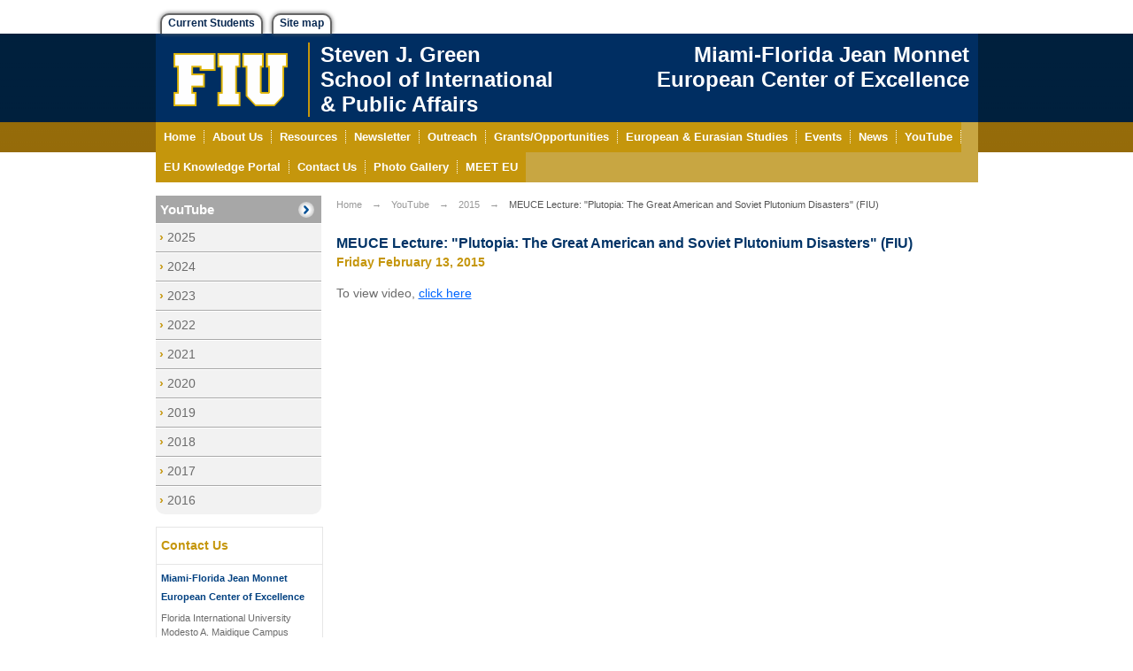

--- FILE ---
content_type: text/html; charset=utf-8
request_url: https://miamieuc.fiu.edu/youtube-1/2015/meuce-lecture-plutopia-the-great-american-and-soviet-plutonium-disasters-fiu/
body_size: 2731
content:
<!DOCTYPE html>
<html><head prefix="og: http://ogp.me/ns#"><title>MEUCE Lecture: &quot;Plutopia: The Great American and Soviet Plutonium Disasters&quot; (FIU) | Miami-Florida Jean Monnet European Center of Excellence</title><!--[if IE]><meta http-equiv="X-UA-Compatible" content="IE=edge,chrome=1"><![endif]--><meta http-equiv="content-type" content="text/html; charset=UTF-8" /><meta name="generator" content="EWS, Enterprise Web Services, FIU" /><meta name="viewport" content="width=device-width, initial-scale=1, maximum-scale=1" /><link media="screen" type="text/css" href="//cstatic.fiu.edu/cas.css" rel="stylesheet" /><link media="screen" type="text/css" href="//cstatic.fiu.edu/cas-mobile.css" rel="stylesheet" /><link media="print" type="text/css" href="//cstatic.fiu.edu/cas-print.css" rel="stylesheet" /><!--[if lte IE 7]>
<style type="text/css">
#content, #links {
  *display: inline;
  zoom: 1;
}
#content {
  width: 726px;
}
</style>
<![endif]--><script type="text/javascript" src="//cstatic.fiu.edu/accordion"></script><script type="text/javascript" src="//cstatic.fiu.edu/small"></script><script type="text/javascript">(function(i,s,o,g,r,a,m){i['GoogleAnalyticsObject']=r;i[r]=i[r]||function(){(i[r].q=i[r].q||[]).push(arguments)},i[r].l=1*new Date();a=s.createElement(o),m=s.getElementsByTagName(o)[0];a.async=1;a.src=g;m.parentNode.insertBefore(a,m)})(window,document,'script','//www.google-analytics.com/analytics.js','ga');ga('create', 'UA-44406216-16', 'fiu.edu');ga('send', 'pageview');</script><meta name="description" content="Lecture: &quot;Plutopia: The Great American and Soviet Plutonium Disasters&quot; by Dr. Kate Brown, Professor of History, University of Maryland, Baltimore County" /><meta name="author" content="" /><meta property="og:site_name" content="Miami-Florida Jean Monnet European Center of Excellence" /><meta property="og:type" content="article" /><meta property="og:title" content="MEUCE Lecture: &quot;Plutopia: The Great American and Soviet Plutonium Disasters&quot; (FIU)" /><meta property="og:description" content="Lecture: &quot;Plutopia: The Great American and Soviet Plutonium Disasters&quot; by Dr. Kate Brown, Professor of History, University of Maryland, Baltimore County" /><meta property="og:url" content="http://miamieuc.fiu.edu/youtube-1/2015/meuce-lecture-plutopia-the-great-american-and-soviet-plutonium-disasters-fiu/" /><meta property="og:article:published_time" content="2015-02-13" /><meta property="og:article:section" content="YouTube" /></head><body><div class="nav"><ul><li><a href="#menu">[Skip to menu...]</a></li><li><a href="#content">[Skip to body...]</a></li></ul><hr /></div><div id="header"><div id="search"><p class="tab"><a href="/current-students/">Current Students</a></p><p class="tab" id="sitemap"><a href="/sitemap/">Site map</a></p></div><div id="logo" class="long"><h1 style="top:10px;"><a id="fiulink" title="Go to FIU Home" href="http://www.fiu.edu"><img width="130" height="60" src="//cstatic.fiu.edu/fiulogo" alt="FIU" /></a> <a id="caslink" style="width:300px;text-align:left;padding-left:1ex" title="Go to Steven J. Green School of International &amp; Public Affairs Home" href="http://sipa.fiu.edu">Steven J. Green<br />School of International<br />&amp; Public Affairs</a></h1><h2><a title="Go home" id="sitelink" style="width:16em;" href="/">Miami-Florida Jean Monnet European Center of Excellence</a></h2></div><h5 class="nav">Main menu</h5><ul id="menu"><li><a href="/"><span>Home</span></a></li><li><a class="t-information" href="/about/"><span>About Us</span></a></li><li><a class="t-information" href="/resources/"><span>Resources</span></a></li><li><a class="t-news" href="/newsletter/"><span>Newsletter</span></a></li><li><a class="t-information" href="/outreach/"><span>Outreach</span></a></li><li><a class="t-information" href="/grants-opportunities/"><span>Grants/Opportunities</span></a></li><li><a class="t-information" href="/european-studies/"><span>European &amp; Eurasian Studies</span></a></li><li><a class="t-information" href="/events/"><span>Events</span></a></li><li><a class="t-news" href="/news/"><span>News</span></a></li><li><a class="t-news" href="/youtube-1/"><span>YouTube</span></a></li><li><a class="t-information" href="/eu-portal/"><span>EU Knowledge Portal</span></a></li><li><a class="t-information" href="/contact/"><span>Contact Us</span></a></li><li><a class="t-information" href="/photo-gallery/"><span>Photo Gallery</span></a></li><li><a class="t-information" href="/meet-eu/"><span>MEET EU</span></a></li></ul></div><div id="body"><div id="links"><h2><a href="/youtube-1/">YouTube</a></h2><ul id="side-menu"><li><a href="/youtube-1/2025/">2025</a></li><li><a href="/youtube-1/2024/">2024</a></li><li><a href="/youtube-1/2023/">2023</a></li><li><a href="/youtube-1/2022/">2022</a></li><li><a href="/youtube-1/2021/">2021</a></li><li><a href="/youtube-1/2020/">2020</a></li><li><a href="/youtube-1/2019/">2019</a></li><li><a href="/youtube-1/2018/">2018</a></li><li><a href="/youtube-1/2017/">2017</a></li><li><a href="/youtube-1/2016/">2016</a></li></ul><div id="leftcontact"><h3>Contact Us</h3><h4>Miami-Florida Jean Monnet European Center of Excellence</h4><p>Florida International University<br />Modesto A. Maidique Campus<br />SIPA II 520<br />11200 SW 8th Street<br />Miami, FL 33199<br />Phone: (305) 348-5949<br />Email: miamieuc@fiu.edu<br />Web: <a href="http://miamieuc.fiu.edu">http://miamieuc.fiu.edu</a></p><h3>Follow us on</h3><p><a href="http://www.facebook.com/pages/Miami-Florida-European-Union-Center-of-Excellence/267506059944251"><img class="fb-icon" width="144" height="44" src="//cstatic.fiu.edu/facebook" alt="Find us on Facebook" /> </a><br /> <a href="https://twitter.com/MEUCEFIU"><img src="/inc.l/twitter.jpg" alt="Image" width="45" height="37" /></a>  <a href="https://www.instagram.com/fiu_europeancenter/"><img src="/inc.l/instagram.jpg" alt="Image" width="45" height="45" /></a><br /><br /> <a href="https://miamieuc.fiu.edu/events/photo-gallery/">Photo Gallery</a><br /><br /></p><p><a href="https://miamieuc.fiu.edu/youtube-1/"><img class="youtube-icon" width="144" height="60" src="//cstatic.fiu.edu/youtube" alt="Watch us on YouTube" /> </a><br /><img src="/inc.l/erasmus-1.png" alt="Image" width="177" height="56" /></p><p><strong><a href="/inc.l/monthly-bulletin-page-for-web.pdf">Monthly Bulletin</a></strong><br /></p><h3><a href="http://international.fiu.edu">SIPA Home &gt;</a></h3><p>This website has been funded with the assistance of the European Union. The contents of this website are the sole responsibility of the Miami-Florida Jean Monnet European Union Center of Excellence at Florida International University and can in no way be taken to reflect the views of the European Union.</p></div></div><hr class="nav" /><div id="content" itemscope="itemscope" itemtype="http://schema.org/NewsArticle"><ul id="crumbs"><li><a href="/">Home</a></li><li><a href="/youtube-1/">YouTube</a></li><li><a href="/youtube-1/2015/">2015</a></li><li>MEUCE Lecture: &quot;Plutopia: The Great American and Soviet Plutonium Disasters&quot; (FIU)</li></ul><h2 id="p_title" itemprop="name">MEUCE Lecture: &quot;Plutopia: The Great American and Soviet Plutonium Disasters&quot; (FIU)</h2><h3><time itemprop="datePublished" datetime="2015-02-13T00:00">Friday February 13, 2015</time></h3><div itemprop="articleBody"><p>To view video, <a href="http://uploads.fiu.edu/files/NWYJfhutj/Plutopia-MP4.mp4">click here</a></p></div></div></div><hr class="nav" /><div id="footer"><div id="fiu_footer"><img width="190" height="34" src="//cstatic.fiu.edu/fiulogo_grey.png" alt="FIU" /><span>Miami-Florida Jean Monnet European Center of Excellence</span></div><div id="quicknav"><h4>Quick Links</h4><ul><li><a href="http://www.fiu.edu/">FIU Home</a></li><li><a href="http://sipa.fiu.edu/">SIPA Home</a></li><li><a href="http://admissions.fiu.edu/">Admissions</a></li><li><a href="http://onestop.fiu.edu">Registrar</a></li><li><a href="http://onestop.fiu.edu/financial-aid/">Financial Aid</a></li></ul><p>Developed by <a title="Enterprise Web Services" href="http://ews.fiu.edu">EWS</a> | Division of Information Technology</p></div></div></body></html>

--- FILE ---
content_type: text/css
request_url: https://cstatic.fiu.edu/cas-print.css
body_size: 3684
content:
html {
    font-family: sans-serif;
    font-size: 10pt;
    line-height: 1.5em;
}

.nav, hr, #search, #menu, #links > h2, #side-menu, #leftcontact img, #leftcontact > h3:first-child, .feed, #months, .minfo, #footer, #links > img, #leftcontact, #slide_nav {
    display: none;
}

a {
    color: #002d62;
    text-decoration: none;
}

#logo * {
    vertical-align: middle;
    text-align: center;
}

#logo {
    border: 1px solid #888;
    padding-bottom: 2ex;
    margin-bottom: 2ex;
}

#logo img {
    height: 20px;
}

#logo h1 {
    font-size: 14pt;
}

#logo h2 {
    font-size: 22pt;
    margin: 0.5ex 0;
    line-height: 1.25em;
}

#logo h3 {
    margin: 0.5ex 0;
}

#body a:after {
    content: " [" attr(href) "] ";
    font-size: 9pt;
    color: #888;
    font-weight: normal;
}

#crumbs{
    color:#999;
    font-size:9pt;
    list-style-type: none;
    margin-left: 0;
    padding-left: 0;
}
#crumbs li {
    display: inline;
    padding-right: 1em;
    color: #555;
}
#crumbs a {
    color: #999;
    text-decoration: none;
}
#crumbs a:after {
    content: " →";
    padding-left: 0.5ex;
    font-size: 8pt;
}

#banner {
    display: block;
    margin: 0 auto;
}

#p_title {
    font-size: 18pt;
    padding: 0.5ex 0;
}

.month h1 {
    font-size: 14pt;
}

.event_dates {
    text-align: left;
}
.event_date {
    background: #eee;
    border: 1px solid #ccc;
    border-bottom: 1px solid #888;
    border-radius: 5px;
    -moz-border-radius: 5px;
    -webkit-border-radius: 5px;
    display: inline-block;
    zoom: 1;
    *display: inline;
    margin: 10px auto;
    margin-right: 1%;
}
.event_date * {
    border: none;
}
.event_date caption {
    display: none;
}
.event_date th {
    text-align: right;
}

.float-left {
    vertical-align: top;
    float: left;
    margin-right: 0.75em;
}

p.figure {
    text-align: center;
}
p.figure img {
    margin: 0.5em;
    padding: 0.25em;
    border: 1px solid #ccc;
    border-radius: 0.25em;
    -moz-border-radius: 0.25em;
    -webkit-border-radius: 0.25em;
}

.people {
    border-bottom: 1px solid #CCCCCC;
    padding-top: 2ex;
}

.people h2 {
    font-size: 12pt;
    margin: 0 0 2ex;
    visibility: hidden;
}

.people h2 a {
    visibility: visible;
}

.fac-title {
    visibility: visible;
    font-size: 10pt;
    display: block;
}

.portrait {
    padding: 0.25em;
    border: 1px solid #ccc;
    border-radius: 0.25em;
    -moz-border-radius: 0.25em;
    -webkit-border-radius: 0.25em;
    display: inline-block;
}

li {
    margin-bottom: 0.75em;
}

.info_container {
    display: inline-block;
    width: 50%;
    vertical-align: top;
}

.info_item {
    padding-right: 10px;
    margin-top: 10px;
}
.info_item p {
    margin-top: 0.2em;
}

.message {
    font-style: italic;
}

.info_container h2 {
    font-weight:bold;
    margin-top: 10px;
    margin-bottom: 10px;
    font-size: 12pt;
}

.info_container h3 {
    font-size: 10pt;
    padding: 0;
    margin: 0;
}

.info_container h4 {
    margin: 0;
    padding: 0;
}

.fitem {
    margin: 0.5em 0px;
    vertical-align: top;
}
.prefix {
    width: 5em;
    font-weight: bold;
    text-align: right;
    display: inline-block;
    zoom: 1;
    *display: inline;
    margin-right: 10px;
    vertical-align: top;
}
.req .prefix:before {
    content: "*";
    color: #b70000;
    font-weight: bold;
    padding-right: 0.25em;
}

#slide_holder {
    text-align: center;
}

#slide_holder > p {
    display: inline-block;
    width: 45%;
    padding: 1%;
    margin: 0;
    vertical-align: top;
}

#slide_holder img {
    display: block;
    width: 100%;
}

#slide_holder a:after {
    content: " [" attr(href) "] ";
    display: block;
    color: #888;    
}

--- FILE ---
content_type: text/javascript
request_url: https://cstatic.fiu.edu/small
body_size: 301
content:
/*
 * UI tweaks for small screens
 */

function tweakUI() {
    var menu = document.getElementById("menu");
    if (menu) {
        menu.onclick = function(e) {
            if (e.target == menu)
                menu.classList.toggle("full-display");
        };
    }
	/*
    var subm = document.getElementById("links");
    if (subm) {
        subm.childNodes[0].onclick = function(e) {
            subm.classList.toggle("full-display");
            return false;
        };
    }*/
}

var old = window.onload;
if (old) {
    window.onload = function(evt) {
        old(evt);
        tweakUI();
    };
}
else
    window.onload = tweakUI;